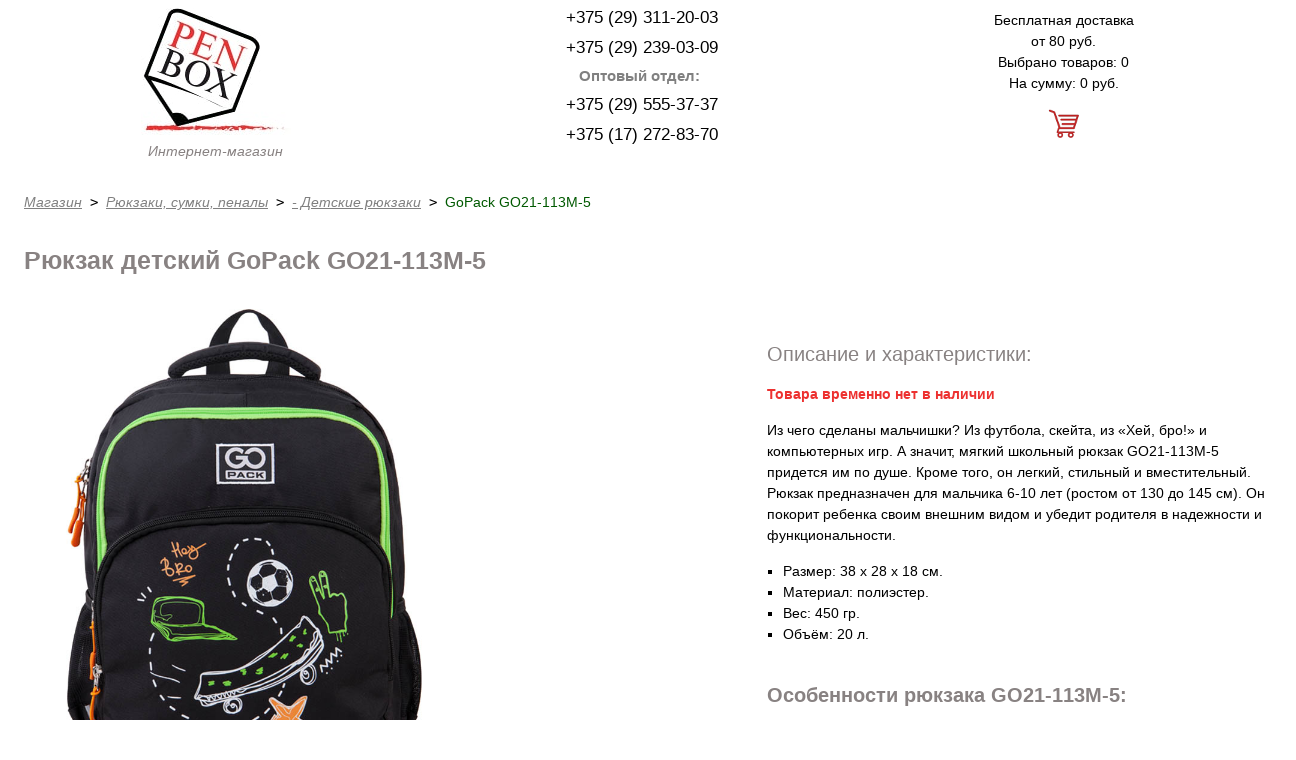

--- FILE ---
content_type: text/html; charset=UTF-8
request_url: https://penbox.by/ryukzaki-i-sumki/shkolnyie/go21-113m-5/
body_size: 3598
content:
<!DOCTYPE html>
<html lang="ru">
<head>
<meta charset="UTF-8">
<meta http-equiv="X-UA-Compatible" content="IE=edge">
<meta name="viewport" content="width=device-width, initial-scale=1">
<meta name="description" content="Продажа школьных рюкзаков GoPack GO21-113M-5 в розницу и оптом в Минске с бесплатной доставкой по Беларуси. Интернет-магазин канцелярских товаров, рюкзаков и сумок.">
<title>Рюкзак детский GoPack GO21-113M-5 | Интернет магазин ПЕН БОКС</title>    
<base href="https://penbox.by/" />
<!-- Google Tag Manager -->
<script>(function(w,d,s,l,i){w[l]=w[l]||[];w[l].push({'gtm.start':
new Date().getTime(),event:'gtm.js'});var f=d.getElementsByTagName(s)[0],
j=d.createElement(s),dl=l!='dataLayer'?'&l='+l:'';j.async=true;j.src=
'https://www.googletagmanager.com/gtm.js?id='+i+dl;f.parentNode.insertBefore(j,f);
})(window,document,'script','dataLayer','GTM-TNHV9Z6');</script>
<!-- End Google Tag Manager -->
<link href="/style.css" rel="stylesheet">
<link rel="canonical" href="ryukzaki-i-sumki/shkolnyie/go21-113m-5/">
<script type="text/javascript" src="/assets/components/shopkeeper/js/web/jquery-1.10.2.min.js"></script>
<script type="text/javascript" src="/assets/components/shopkeeper/js/web/lang/ru.js?v=2.3.8"></script>
<script type="text/javascript" src="/assets/components/shopkeeper/js/web/shopkeeper.js?v=2.3.8"></script>

    <script type="text/javascript">
    var site_base_url = '/';
    var shkOpt = jQuery.extend(shkOptDefault,{prodCont:'div.shk-item', orderFormPage:'2', orderFormPageUrl:'/korzina/', changePrice:true, flyToCart:'nofly', style:'', animCart:false, psn:''});
    SHK.data = {price_total:0, items_total:0, items_unique_total:0, ids:[]};
    jQuery(document).bind('ready',function(){
        jQuery(shkOpt.prodCont).shopkeeper();
    });
    </script>
</head>
<body>
<!-- Google Tag Manager (noscript) -->
<noscript><iframe src="https://www.googletagmanager.com/ns.html?id=GTM-TNHV9Z6"
height="0" width="0" style="display:none;visibility:hidden"></iframe></noscript>
<!-- End Google Tag Manager (noscript) -->
<div class="container">
<header>
<div class="flex">
<div class="logo col-4">
<a href="/"><figure><img src="/img/Pen_Box.jpg" alt="Интернет-магазин Пен Бокс"><figcaption>Интернет-магазин</figcaption></figure></a>
</div>
<div class="col-4 phone">
<div class="ph"><span>+375 (29) 311-20-03</span></div>
<div class="ph"><span>+375 (29) 239-03-09</span></div>
<div class="ph grey">Оптовый отдел:</div>
<div class="ph"><span>+375 (29) 555-37-37</span></div>
<div class="ph"><span>+375 (17) 272-83-70</span></div>
</div>
<div class="col-4 basket">
<span>Бесплатная доставка<br>от 80 руб.</span>
<div id="shopCart">
<span>Выбрано товаров: 0</span><br />
<span>На сумму: 0 руб.</span><br />
<div class="basket-ico"></div>
</div>

</div>
</div>
</header>
<section>
<div class="crumbs m-top m-left"><ul class="breadcrumb"><li><a href="/">Магазин</a></li><li><pre> > </pre></li><li><a href="/ryukzaki-i-sumki/">Рюкзаки, сумки, пеналы</a></li><li><pre> > </pre></li><li><a href="/ryukzaki-i-sumki/shkolnyie/">- Детские рюкзаки</a></li><li><pre> > </pre></li><li class="active">GoPack GO21-113M-5</li></ul></div>
<h1 class="m-top m-left">Рюкзак детский GoPack GO21-113M-5</h1>
<div class="card">
<div class="item">
<figure>
<div class="bigfoto">
<img class="zoom-in-big" src="img-catalog/kite/rucksack/GO2022/GO21-113M-5.jpg" alt="Рюкзак детский GoPack GO21-113M-5"  title="Рюкзак детский GoPack GO21-113M-5" />
</div>
</figure>
<div><img class="zoom-in" src="/img-catalog/kite/rucksack/GO2022/GO21-113M-5_2.jpg" alt="GoPack GO21-113M-5, лямки" />
<img class="zoom-in-1" src="/img-catalog/kite/rucksack/GO2022/GO21-113M-5_3.jpg" alt="GoPack GO21-113M-5, спинка" />
<img class="zoom-in-2" src="/img-catalog/kite/rucksack/GO2022/GO21-113M-5_7.jpg" alt="GoPack GO21-113M-5, вид сбоку" />
<img class="zoom-in-3" src="/img-catalog/kite/rucksack/GO2022/GO21-113M-5_8.jpg" alt="GoPack GO21-113M-5, вид снизу" /></div>
<div class="tovar-2 m-top">

</div>
</div>
<div class="descr article m-top">
<span class="h2">Описание и характеристики:</span>
<p><strong class="red">Товара временно нет в наличии</strong></p>
<p>Из чего сделаны мальчишки? Из футбола, скейта, из «Хей, бро!» и компьютерных игр. А значит, мягкий школьный рюкзак GO21-113M-5 придется им по душе. Кроме того, он легкий, стильный и вместительный. 
Рюкзак предназначен для мальчика 6-10 лет (ростом от 130 до 145 см). Он покорит ребенка своим внешним видом и убедит родителя в надежности и функциональности.</p>
<ul>
<li>Размер: 38 х 28 х 18 см.</li>
<li>Материал: полиэстер.</li>
<li>Вес: 450 гр.</li>
<li>Объём: 20 л.</li>
</ul>
<br>
<h3>Особенности рюкзака GO21-113M-5:</h3>
<ul>
	<li>Анатомическая спинка с мягкими подушечками.</li>
	<li>Широкие и удобные лямки, мягкая уплотненная ручка, ручка-петля — эти продуманные мелочи заботятся о комфорте ребенка.</li>
	<li>Рюкзак мягкий, легкий (всего 450 г) и при этом вместительный.</li>
	<li>2 отделения на молнии: для тетрадей, учебников, канцелярии — поместится всё и даже немножко больше.</li>
	<li>Внутренние разделители, карман для ноутбука или планшета, органайзер — помогают аккуратно складывать вещи.</li>
	<li>Большой передний карман для пенала или ланчбокса.</li>
	<li>2 боковых кармана на резинке для бутылочки с водой или термоса.</li>
</ul>
<br>
<h3>Что понравится детям:</h3>
<p>Современный дизайн, практичный черный цвет с яркими деталями. На переднем кармане — объемная печать всего того, что так любят мальчишки. 
Цвет декора повторяется в цвете молний и пуллеров рюкзака — это смотрится очень стильно. В то же время рюкзак подойдет и под джинсы, и под более строгий школьный костюм. 
С таким рюкзаком за плечами чувствуешь себя непобедимым!</p>
<br>
<h3>На что еще стоит обратить внимание:</h3>
<ul>
	<li>Замки надежно вшиты, открываются легко и плавно.</li>
	<li>Светоотражающие элементы заботятся о том, чтобы ребенка было видно на дороге в темное время суток.</li>
	<li>Дно рюкзака уплотнено. Благодаря этому оно не прогибается под весом книг.</li>
	<li>Основной материал: прочный полиэстер, который готов к школьным приключениям. Он стоек к повреждениям и хорошо моется.</li>
	<li>Подкладка изготовлена из прочного полиэстера в тон рюкзака.</li>
</ul>
<p>Школьный рюкзак GO21-113M-5 поможет мальчику найти общие темы для разговоров с одноклассниками. 
И, конечно же, позаботится о книгах и канцелярии, при этом не будет дополнительно нагружать позвоночник ребенка, благодаря легкому весу.</p>
<p>Производитель: Axent Gruppe, Германия.<br />Сделано в Китае.</p>
</div>
</div>

</section>    
<footer class="flex">
<div class="col-4">
<span class="h3">Продавец</span>
<p>ООО ПЕН БОКС<br />
220012 г. Минск, пер. Калинина, 16-464.<br />
e-mail: pen_box@tut.by<br />
<a href="/kontaktyi/">Все контактные данные</a></p>    
</div>
<div class="col-4">
<span class="h3">Оплата и доставка</span>
<p>Доставка курьером по Минску в будние дни.<br />По Беларуси почтой.<br />Наличный и безналичный расчёт.<br /><a href="/oplata-i-dostavka/">Подробнее</a></p>
</div>    
<div class="col-4">
<span class="h3">Оптом</span>
<p>Мы официально импортируем товары из Германии.<br />
Для оптовых покупателей существуют другие цены и условия поставок.<br /><a href="/kancztovaryi-optom/">Подробнее</a></p>
</div>
<p class="copy">&copy; 2013-2026 Pen Box</p>
</footer>
</div>
<!-- Yandex.Metrika counter -->
<script type="text/javascript" >
   (function(m,e,t,r,i,k,a){m[i]=m[i]||function(){(m[i].a=m[i].a||[]).push(arguments)};
   m[i].l=1*new Date();k=e.createElement(t),a=e.getElementsByTagName(t)[0],k.async=1,k.src=r,a.parentNode.insertBefore(k,a)})
   (window, document, "script", "https://mc.yandex.ru/metrika/tag.js", "ym");

   ym(23505802, "init", {
        clickmap:true,
        trackLinks:true,
        accurateTrackBounce:true
   });
</script>
<noscript><div><img src="https://mc.yandex.ru/watch/23505802" style="position:absolute; left:-9999px;" alt="" /></div></noscript>
<!-- /Yandex.Metrika counter -->
</body>
</html>
<!-- Render time: 0.1116 s -->